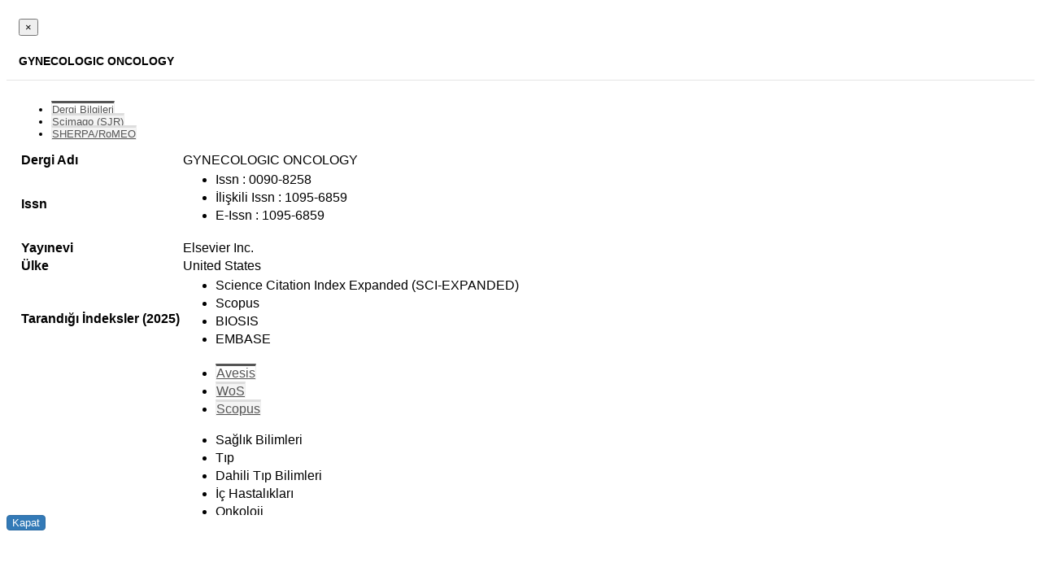

--- FILE ---
content_type: text/html; charset=utf-8
request_url: https://avesis.ktu.edu.tr/journal/getjournaldetailbyarticleid?articleId=fcbbf5b0-6528-4406-83f4-ff046a5a1d18&modalDisplayedControllerId=5&journalName=GYNECOLOGIC%20ONCOLOGY
body_size: 10184
content:


<style>
    .table-hover > tbody > tr:first-child > td {
        border-top: none !important;
    }

    .table-hover > tbody > tr > td:first-child > label {
        font-weight: bold !important;
    }

    .tab-pane .form-group .result-content {
        min-height: 20px;
    }

    #JournalDetailModal .modal-header {
        padding: 15px !important;
        border-bottom: 1px solid #e5e5e5 !important;
        color: black !important;
        background-color: white !important;
    }

    #JournalDetailModal .nav-tabs li.active a {
        background-color: #FFFFFF;
        border-top: 3px solid #555555;
        color: #555555;
    }

    #JournalDetailModal .modal-title {
        margin-bottom: 0px !important;
        padding-bottom: 0px !important;
        background-color: white;
        color: black;
        font-size: 14px;
    }

    #JournalDetailModal .modal-body {
        padding: 15px;
    }

    #JournalDetailModal .nav-tabs li a, .nav-tabs li a:hover {
        background: #F4F4F4;
        border-bottom: none;
        border-left: 1px solid #EEE;
        border-right: 1px solid #EEE;
        border-top: 3px solid #DDD;
        color: #555;
    }

    #JournalDetailModal {
        color: black !important;
        font-size: 13px !important;
        font-family: "Open Sans", Arial, sans-serif !important;
    }

    #InfoTab li {
        line-height: 1.42857143;
    }

    #JournalDetailModal .btn-primary {
        border: 1px solid transparent;
        border-radius: 4px;
        color: #fff;
        background-color: #337ab7;
        border-color: #2e6da4;
    }

        #JournalDetailModal .btn-primary:hover {
            border-color: #0099e6 !important;
            background-color: #0099e6;
        }

    #JournalDetailModal table td {
        text-align: left;
    }

    #JournalDetailModal .url {
        padding-left: 4px;
        color: #08c;
        font-weight: 600;
    }

    #JournalDetailModal .url-icon {
        color: #08c;
    }
</style>


<div id="JournalDetailModal">
    <div class="modal-header">
        <button type="button" class="close" data-dismiss="modal" aria-label="Close">
            <span aria-hidden="true">&times;</span>
        </button>
        <h5 class="modal-title">
            <strong>GYNECOLOGIC ONCOLOGY</strong>
        </h5>
    </div>
    <div class="modal-body" style="max-height: 70vh; overflow-y: auto;">
        <ul class="nav nav-tabs">
                <li class="active">
                    <a data-toggle="tab" href="#InfoTab">Dergi Bilgileri</a>
                </li>
                                        <li><a data-toggle="tab" href="#SJRTab">Scimago (SJR)</a></li>
                                        <li><a data-toggle="tab" href="#SherpaRomeoTab">SHERPA/RoMEO</a></li>
                    </ul>
        <div class="tab-content">
                <div id="InfoTab" class="tab-pane active">
                    <table class="table table-hover">
                        <tbody>
                                    <tr>
            <td><label for="Journal_Name">Dergi Adı</label></td>
            <td>GYNECOLOGIC ONCOLOGY</td>
        </tr>

                            <tr>
                                <td><label for="Journal_JournalIdentifiers">Issn</label></td>
                                <td>
                                    <ul class="research-area-list">
                                                <li>Issn : 0090-8258</li>
                                                <li>İlişkili Issn : 1095-6859</li>
                                                <li>E-Issn : 1095-6859</li>
                                    </ul>
                                </td>
                            </tr>
                                    <tr>
            <td><label for="Journal_Publisher">Yayınevi</label></td>
            <td>Elsevier Inc.</td>
        </tr>

                                    <tr>
            <td><label for="Journal_Country">&#220;lke</label></td>
            <td>United States</td>
        </tr>

                                <tr>
                                    <td><label for="Journal_JournalIndexes">Tarandığı İndeksler</label> <label for="">(2025)</label></td>
                                    <td>
                                            <ul class="research-area-list">
            <li>Science Citation Index Expanded (SCI-EXPANDED)</li>
            <li>Scopus</li>
            <li>BIOSIS</li>
            <li>EMBASE</li>
    </ul>

                                    </td>
                                </tr>
                                                            <tr>
                                    <td><label for="Journal_Subjects">Konular</label></td>
                                    <td>
                                        <ul class="nav nav-tabs">
                                                <li class="active"><a data-toggle="tab" href="#AvesisSubjects">Avesis</a></li>
                                                                                            <li class=""><a data-toggle="tab" href="#WoSSubjects">WoS</a></li>
                                                                                            <li class=""><a data-toggle="tab" href="#ScopusSubjects">Scopus</a></li>
                                        </ul>
                                        <div class="tab-content">
                                            <div id="AvesisSubjects" class="tab-pane active">    <ul class="research-area-list">
            <li>Sağlık Bilimleri</li>
            <li>Tıp</li>
            <li>Dahili Tıp Bilimleri</li>
            <li>İ&#231; Hastalıkları</li>
            <li>Onkoloji</li>
            <li>Cerrahi Tıp Bilimleri</li>
            <li>Kadın Hastalıkları ve Doğum</li>
    </ul>
</div>
                                            <div id="WoSSubjects" class="tab-pane ">    <ul class="research-area-list">
            <li>Klinik Tıp (MED)</li>
            <li>Klinik Tıp</li>
            <li>KADIN HASTALIKLARI &amp; DOĞUM</li>
            <li>ONKOLOJİ</li>
    </ul>
</div>
                                            <div id="ScopusSubjects" class="tab-pane ">    <ul class="research-area-list">
            <li>Sağlık Bilimleri</li>
            <li>Doğum ve Jinekoloji</li>
            <li>Onkoloji</li>
    </ul>
</div>
                                        </div>
                                    </td>
                                </tr>
                            
                        </tbody>
                    </table>
                </div>
                                        <div id="SJRTab" class="tab-pane">
                    <div class="form-group">
                        <div id="scimagoJournalCountryRankResult" class="result-content"></div>
                    </div>
                </div>
                                        <div id="SherpaRomeoTab" class="tab-pane">
                    <div class="form-group">
                        <div id="sherpaRomeoResult" class="result-content"></div>
                    </div>
                </div>
                    </div>
    </div>
    <div class="modal-footer">
        <button type="button" class="btn btn-primary" data-dismiss="modal">Kapat</button>
    </div>
</div>






<script type="text/javascript">
        $(".result-content").loadingOverlay().trigger('loading-overlay:show');

        var journalIdentifiers = [{"IdType":"Issn","Value":"0090-8258"},{"IdType":"RelatedIssn","Value":"1095-6859"},{"IdType":"EIssn","Value":"1095-6859"}];
        var identifierValues = journalIdentifiers.map(i => i.Value);
        var issn = journalIdentifiers.find(s => s.IdType == "Issn")?.Value;
        var eIssn = journalIdentifiers.find(s => s.IdType == "EIssn" || s.IdType == "RelatedIssn")?.Value;
        var journalName = "GYNECOLOGIC ONCOLOGY".replace(/[^a-zA-Z0-9]/g, '');
        var controllerId = "5";

        if ('False' == 'True') {
            getJournalCiteReport();
        }
        if ('True' == 'True') {
            getSherpaRomeoInformation(issn, controllerId);
        }
        if ('True' == 'True') {
            getScimagoJournalCountryRank();
        }
        if ('False' == 'True') {
            getScopusJournalMetrics(journalName);
        }
        if ('False' == 'True') {
            getJournalQuartilesByYearLineChart(journalName);
        }

        function getJournalCiteReport() {
            $.post('/journal/getmaxjcr', { identifiers: identifierValues }, function (result) {
                $('#jcrResult').html(result);
                if ("True" == "False") {
                    $('.impact-factor').remove();
                }
            });
        }

        function getSherpaRomeoInformation(issn, controllerId) {
            $.get('/journal/getsherparomeoinformation', { issn: issn, controllerId: controllerId }, function (result) {
                $('#sherpaRomeoResult').html(result);
            });
        }

        function getScimagoJournalCountryRank() {
            $.post('/journal/getmaxsjr', { identifiers: identifierValues }, function (result) {
                $('#scimagoJournalCountryRankResult').html(result);
                if ("True" == "False") {
                    $('.SJRimpact-factor').remove();
                }
            });
        }

        function getScopusJournalMetrics(journalName) {
            $.post('/journal/getscopusjournalmetrics', { year: 2026, identifiers: identifierValues, journalName: journalName }, function (result) {
                $('#scopusJournalMetricResult').html(result);
                if ("True" == "False") {
                    $('.ScopusImpact-factor').remove();
                }
            });
        }

        function getJournalQuartilesByYearLineChart(journalName) {
            $.post('/journal/getjournalquartilesbyyear', { identifiers: identifierValues, journalName: journalName }, function (result) {
                $('#quartilesByYearTabResult').html(result);
            });
        }
</script>
